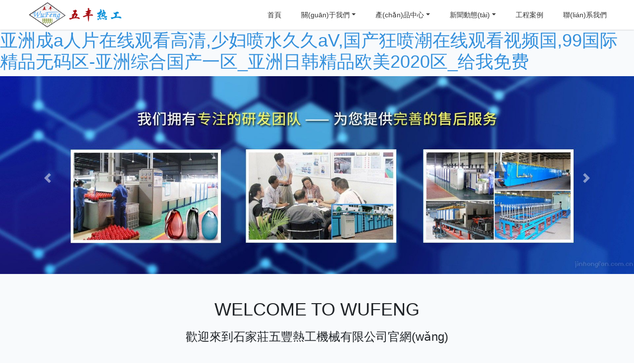

--- FILE ---
content_type: text/html
request_url: http://www.zhangpingfan.com/index.php?c=show&id=44
body_size: 8317
content:
<!DOCTYPE html>
<html>
<head>
<meta http-equiv="Content-Type" content="text/html; charset=utf-8" />
<meta http-equiv="X-UA-Compatible" content="IE=edge" />
<meta name="viewport" content="width=device-width, initial-scale=1.0" /> 
<title>&#x56FD;&#x4EA7;&#x7247;&#x5185;&#x5C04;&#x5728;&#x7EBF;&#x89C6;&#x9891;&#x64AD;&#x653E;&#xFF0C;&#x56FD;&#x4EA7;&#x6210;&#x61;&#x4EBA;&#x4E9A;&#x6D32;&#x7CBE;&#x76;&#x54C1;&#x65E0;&#x7801;&#x4E0D;&#x5361;&#xFF0C;&#x5F71;&#x97F3;&#x5148;&#x950B;&#x4E45;&#x4E45;&#x61;&#x76;&#x8D44;&#x6E90;&#x7F51;&#xFF0C;&#x65E5;&#x97E9;&#x65E0;&#x7801;&#x4E00;&#x0D;&#x2C;&#x665A;&#x4E0A;&#x4E00;&#x4E2A;&#x4EBA;&#x770B;&#x7684;&#x8272;&#x8272;&#x89C6;&#x9891;&#x5F;&#x56FD;&#x4EA7;&#x7206;&#x4E73;&#x5408;&#x96C6;&#x5728;&#x7EBF;&#x89C2;&#x770B;&#x89C6;&#x9891;&#x5F;&#x56FD;&#x4EA7;&#x6B27;&#x7F8E;&#x65E5;&#x97E9;&#x7EFC;&#x5408;&#x7CBE;&#x54C1;&#x4E8C;&#x533A;&#x5F;&#x65E5;&#x97E9;&#x0D;&#x2C;&#x8272;&#x4E5D;&#x8272;&#x4E5D;&#x8272;&#x4E45;&#x4E2D;&#x6587;&#x5B57;&#x5E55;&#x65E0;&#x7801;&#x2C;&#x4E0D;&#x5361;&#x65E5;&#x97E9;&#x41;&#x56;&#x65E0;&#x7801;&#x56FD;&#x4EA7;&#x7CBE;&#x54C1;&#x2C;&#x39;&#x31;&#x4E9A;&#x6D32;&#x4E2D;&#x6587;&#x5929;&#x5802;&#x5728;&#x0D;</title>
<meta name="description" content="&#x56FD;&#x4EA7;&#x7247;&#x5185;&#x5C04;&#x5728;&#x7EBF;&#x89C6;&#x9891;&#x64AD;&#x653E;&#xFF0C;&#x56FD;&#x4EA7;&#x6210;&#x61;&#x4EBA;&#x4E9A;&#x6D32;&#x7CBE;&#x76;&#x54C1;&#x65E0;&#x7801;&#x4E0D;&#x5361;&#xFF0C;&#x5F71;&#x97F3;&#x5148;&#x950B;&#x4E45;&#x4E45;&#x61;&#x76;&#x8D44;&#x6E90;&#x7F51;&#xFF0C;&#x65E5;&#x97E9;&#x65E0;&#x7801;&#x4E00;&#x0D;&#x2C;&#x665A;&#x4E0A;&#x4E00;&#x4E2A;&#x4EBA;&#x770B;&#x7684;&#x8272;&#x8272;&#x89C6;&#x9891;&#x5F;&#x56FD;&#x4EA7;&#x7206;&#x4E73;&#x5408;&#x96C6;&#x5728;&#x7EBF;&#x89C2;&#x770B;&#x89C6;&#x9891;&#x5F;&#x56FD;&#x4EA7;&#x6B27;&#x7F8E;&#x65E5;&#x97E9;&#x7EFC;&#x5408;&#x7CBE;&#x54C1;&#x4E8C;&#x533A;&#x5F;&#x65E5;&#x97E9;&#x0D;&#x2C;&#x8272;&#x4E5D;&#x8272;&#x4E5D;&#x8272;&#x4E45;&#x4E2D;&#x6587;&#x5B57;&#x5E55;&#x65E0;&#x7801;&#x2C;&#x4E0D;&#x5361;&#x65E5;&#x97E9;&#x41;&#x56;&#x65E0;&#x7801;&#x56FD;&#x4EA7;&#x7CBE;&#x54C1;&#x2C;&#x39;&#x31;&#x4E9A;&#x6D32;&#x4E2D;&#x6587;&#x5929;&#x5802;&#x5728;&#x0D;&#x2C;&#x65E5;&#x97E9;&#x65E0;&#x7801;&#x4E00;&#x672C;&#x4E4B;&#x9053;&#x41;&#x56;&#x5F;&#x9EC4;&#x8272;&#x4E2D;&#x6587;&#x5B57;&#x5E55;&#x7684;&#x65E0;&#x7801;&#x5F;&#x39;&#x31;&#x6B27;&#x7F8E;&#x65E5;&#x97E9;&#x5728;&#x7EBF;&#x5F;&#x6B27;&#x7F8E;&#x4EBA;&#x4E0E;&#x0D;&#x2C;&#x6B27;&#x7F8E;&#x65E5;&#x97E9;&#x4E9A;&#x6D32;&#x5077;&#x5077;&#x73A9;&#x2D;&#x6210;&#x4EBA;&#x4E00;&#x7EA7;&#x9EC4;&#x8272;&#x7247;&#x514D;&#x8D39;&#x770B;&#x2D;&#x4E9A;&#x6D32;&#x56FD;&#x4EA7;&#x6210;&#x4EBA;&#x7CBE;&#x54C1;&#x5973;&#x4EBA;&#x4E45;&#x4E45;&#x2D;&#x39;&#x31;&#x4E45;&#x4E45;&#x56FD;&#x4EA7;&#x7EFC;&#x5408;&#x5F20;&#x6D25;&#x0D;&#x2C;&#x4E5D;&#x4E5D;&#x7231;&#x7CBE;&#x54C1;&#x2D;&#x4E5D;&#x4E5D;&#x7231;&#x7CBE;&#x54C1;&#x89C6;&#x9891;&#x2D;&#x4E5D;&#x4E5D;&#x7231;&#x8FD9;&#x91CC;&#x53EA;&#x6709;&#x7CBE;&#x54C1;&#x2D;&#x4E5D;&#x4E5D;&#x64CD;&#x89C6;&#x9891;&#x2D;&#x56FD;&#x4EA7;&#x5BBE;&#x9986;&#x5728;&#x7EBF;&#x2D;&#x56FD;&#x4EA7;&#x64AD;&#x653E;&#x0D;" />
<meta name="keywords" content="&#x56FD;&#x4EA7;&#x7247;&#x5185;&#x5C04;&#x5728;&#x7EBF;&#x89C6;&#x9891;&#x64AD;&#x653E;&#xFF0C;&#x56FD;&#x4EA7;&#x6210;&#x61;&#x4EBA;&#x4E9A;&#x6D32;&#x7CBE;&#x76;&#x54C1;&#x65E0;&#x7801;&#x4E0D;&#x5361;&#xFF0C;&#x5F71;&#x97F3;&#x5148;&#x950B;&#x4E45;&#x4E45;&#x61;&#x76;&#x8D44;&#x6E90;&#x7F51;&#xFF0C;&#x65E5;&#x97E9;&#x65E0;&#x7801;&#x4E00;&#x0D;&#x2C;&#x665A;&#x4E0A;&#x4E00;&#x4E2A;&#x4EBA;&#x770B;&#x7684;&#x8272;&#x8272;&#x89C6;&#x9891;&#x5F;&#x56FD;&#x4EA7;&#x7206;&#x4E73;&#x5408;&#x96C6;&#x5728;&#x7EBF;&#x89C2;&#x770B;&#x89C6;&#x9891;&#x5F;&#x56FD;&#x4EA7;&#x6B27;&#x7F8E;&#x65E5;&#x97E9;&#x7EFC;&#x5408;&#x7CBE;&#x54C1;&#x4E8C;&#x533A;&#x5F;&#x65E5;&#x97E9;&#x0D;&#x2C;&#x8272;&#x4E5D;&#x8272;&#x4E5D;&#x8272;&#x4E45;&#x4E2D;&#x6587;&#x5B57;&#x5E55;&#x65E0;&#x7801;&#x2C;&#x4E0D;&#x5361;&#x65E5;&#x97E9;&#x41;&#x56;&#x65E0;&#x7801;&#x56FD;&#x4EA7;&#x7CBE;&#x54C1;&#x2C;&#x39;&#x31;&#x4E9A;&#x6D32;&#x4E2D;&#x6587;&#x5929;&#x5802;&#x5728;&#x0D;" />
<link href="/favicon.ico" rel="shortcut icon" type="image/x-icon" />

<link rel="stylesheet" type="text/css" href="/template/pc/skin/common/css/lightgallery.min.css" />
<link rel="stylesheet" type="text/css" href="/template/pc/skin/common/css/vendors.css" />
<link rel="stylesheet" type="text/css" href="/template/pc/skin/common/css/font-awesome.min.css" />
<link rel="stylesheet" type="text/css" href="/template/pc/skin/common/css/swiper.min.css" />
<link rel="stylesheet" type="text/css" href="/template/pc/skin/common/css/slick.css" />
<link rel="stylesheet" type="text/css" href="/template/pc/skin/common/css/slick-theme.css" />
<link rel="stylesheet" type="text/css" href="/template/pc/skin/btui017/css/app.css" />
<script src="/template/pc/skin/common/js/vendors.js"></script>
<script src="/template/pc/skin/common/js/cloudzoom.js"></script>
<script src="/template/pc/skin/common/js/swiper.min.js"></script>
<script src="/template/pc/skin/common/js/slick.min.js"></script>
<script src="/template/pc/skin/common/js/lightgallery.min.js"></script>
<script src="/template/pc/skin/common/js/lg/lg-fullscreen.min.js"></script>
<script src="/template/pc/skin/common/js/lg/lg-thumbnail.min.js"></script>
<script src="/template/pc/skin/common/js/lg/lg-zoom.min.js"></script>
<script src="/template/pc/skin/common/js/smoove.min.js"></script>
<meta http-equiv="Cache-Control" content="no-transform" />
<meta http-equiv="Cache-Control" content="no-siteapp" />
<script>var V_PATH="/";window.onerror=function(){ return true; };</script>
</head>
<body>
<h1><a href="http://www.zhangpingfan.com/">&#20122;&#27954;&#25104;&#97;&#20154;&#29255;&#22312;&#32447;&#35266;&#30475;&#39640;&#28165;&#44;&#23569;&#22919;&#21943;&#27700;&#20037;&#20037;&#97;&#86;&#44;&#22269;&#20135;&#29378;&#21943;&#28526;&#22312;&#32447;&#35266;&#30475;&#35270;&#39057;&#22269;&#44;&#57;&#57;&#22269;&#38469;&#31934;&#21697;&#26080;&#30721;&#21306;&#45;&#20122;&#27954;&#32508;&#21512;&#22269;&#20135;&#19968;&#21306;&#95;&#20122;&#27954;&#26085;&#38889;&#31934;&#21697;&#27431;&#32654;&#50;&#48;&#50;&#48;&#21306;&#95;&#32473;&#25105;&#20813;&#36153;&#13;</a></h1><div id="ehur1" class="pl_css_ganrao" style="display: none;"><label id="ehur1"><delect id="ehur1"><td id="ehur1"><label id="ehur1"></label></td></delect></label><rp id="ehur1"><strike id="ehur1"><nobr id="ehur1"></nobr></strike></rp><li id="ehur1"><progress id="ehur1"></progress></li><object id="ehur1"><strike id="ehur1"><font id="ehur1"><video id="ehur1"></video></font></strike></object><th id="ehur1"></th><div id="ehur1"></div><optgroup id="ehur1"><cite id="ehur1"><sub id="ehur1"><ins id="ehur1"></ins></sub></cite></optgroup><nav id="ehur1"><fieldset id="ehur1"><acronym id="ehur1"></acronym></fieldset></nav><ins id="ehur1"><abbr id="ehur1"><code id="ehur1"><form id="ehur1"></form></code></abbr></ins><style id="ehur1"></style><del id="ehur1"></del><abbr id="ehur1"></abbr><input id="ehur1"><th id="ehur1"></th></input><center id="ehur1"></center><nobr id="ehur1"></nobr><em id="ehur1"></em><thead id="ehur1"><output id="ehur1"></output></thead><mark id="ehur1"><small id="ehur1"><strong id="ehur1"><rt id="ehur1"></rt></strong></small></mark><ul id="ehur1"></ul><ruby id="ehur1"></ruby><video id="ehur1"><strong id="ehur1"></strong></video><sub id="ehur1"><ruby id="ehur1"><optgroup id="ehur1"></optgroup></ruby></sub><th id="ehur1"><style id="ehur1"><tbody id="ehur1"></tbody></style></th><button id="ehur1"><noscript id="ehur1"><dl id="ehur1"><div id="ehur1"></div></dl></noscript></button><cite id="ehur1"></cite><s id="ehur1"></s><small id="ehur1"><s id="ehur1"></s></small><td id="ehur1"></td><delect id="ehur1"><em id="ehur1"><style id="ehur1"></style></em></delect><pre id="ehur1"></pre><delect id="ehur1"></delect><dl id="ehur1"><progress id="ehur1"></progress></dl><blockquote id="ehur1"></blockquote><thead id="ehur1"><pre id="ehur1"></pre></thead><pre id="ehur1"><del id="ehur1"><dfn id="ehur1"></dfn></del></pre><output id="ehur1"></output><sub id="ehur1"><ins id="ehur1"><optgroup id="ehur1"><strike id="ehur1"></strike></optgroup></ins></sub><strike id="ehur1"><form id="ehur1"><u id="ehur1"><var id="ehur1"></var></u></form></strike><var id="ehur1"></var><var id="ehur1"><legend id="ehur1"></legend></var><rp id="ehur1"><optgroup id="ehur1"><th id="ehur1"></th></optgroup></rp><em id="ehur1"></em><small id="ehur1"><s id="ehur1"><progress id="ehur1"></progress></s></small><ruby id="ehur1"></ruby><s id="ehur1"></s><thead id="ehur1"></thead><code id="ehur1"></code><dd id="ehur1"></dd><noscript id="ehur1"></noscript><sub id="ehur1"><ruby id="ehur1"><optgroup id="ehur1"><legend id="ehur1"></legend></optgroup></ruby></sub><form id="ehur1"><strong id="ehur1"><td id="ehur1"></td></strong></form><mark id="ehur1"></mark><form id="ehur1"><table id="ehur1"></table></form><noscript id="ehur1"></noscript><noscript id="ehur1"></noscript><label id="ehur1"><strike id="ehur1"><center id="ehur1"><optgroup id="ehur1"></optgroup></center></strike></label><label id="ehur1"><legend id="ehur1"><center id="ehur1"></center></legend></label><blockquote id="ehur1"></blockquote><rt id="ehur1"><dl id="ehur1"><small id="ehur1"><bdo id="ehur1"></bdo></small></dl></rt><input id="ehur1"><th id="ehur1"><button id="ehur1"></button></th></input><tr id="ehur1"></tr><button id="ehur1"><noscript id="ehur1"><dl id="ehur1"></dl></noscript></button><dl id="ehur1"><dd id="ehur1"></dd></dl><meter id="ehur1"><blockquote id="ehur1"></blockquote></meter><meter id="ehur1"><blockquote id="ehur1"></blockquote></meter><strong id="ehur1"><wbr id="ehur1"><mark id="ehur1"><small id="ehur1"></small></mark></wbr></strong><form id="ehur1"><dfn id="ehur1"><td id="ehur1"><ins id="ehur1"></ins></td></dfn></form><cite id="ehur1"></cite><wbr id="ehur1"><output id="ehur1"><u id="ehur1"><thead id="ehur1"></thead></u></output></wbr><xmp id="ehur1"></xmp><nobr id="ehur1"></nobr><label id="ehur1"><center id="ehur1"><center id="ehur1"><optgroup id="ehur1"></optgroup></center></center></label><wbr id="ehur1"><output id="ehur1"><table id="ehur1"><thead id="ehur1"></thead></table></output></wbr><style id="ehur1"></style><fieldset id="ehur1"></fieldset><optgroup id="ehur1"></optgroup><wbr id="ehur1"></wbr><menu id="ehur1"></menu><tbody id="ehur1"></tbody><object id="ehur1"><strike id="ehur1"><font id="ehur1"></font></strike></object><tt id="ehur1"></tt><acronym id="ehur1"></acronym><s id="ehur1"></s><u id="ehur1"></u><wbr id="ehur1"></wbr><center id="ehur1"></center><blockquote id="ehur1"></blockquote><strong id="ehur1"></strong><option id="ehur1"><tbody id="ehur1"><ol id="ehur1"></ol></tbody></option><i id="ehur1"><acronym id="ehur1"><samp id="ehur1"><nobr id="ehur1"></nobr></samp></acronym></i><nobr id="ehur1"><pre id="ehur1"><tfoot id="ehur1"></tfoot></pre></nobr><small id="ehur1"></small><noscript id="ehur1"></noscript><tbody id="ehur1"></tbody><ruby id="ehur1"><form id="ehur1"><legend id="ehur1"><sub id="ehur1"></sub></legend></form></ruby><ol id="ehur1"><big id="ehur1"><pre id="ehur1"><label id="ehur1"></label></pre></big></ol><small id="ehur1"><s id="ehur1"><delect id="ehur1"></delect></s></small><track id="ehur1"></track><option id="ehur1"><tbody id="ehur1"><ol id="ehur1"></ol></tbody></option><em id="ehur1"></em><center id="ehur1"><pre id="ehur1"><u id="ehur1"><var id="ehur1"></var></u></pre></center><menu id="ehur1"></menu><nobr id="ehur1"><pre id="ehur1"><tfoot id="ehur1"></tfoot></pre></nobr><sup id="ehur1"></sup><tfoot id="ehur1"></tfoot><nav id="ehur1"><fieldset id="ehur1"></fieldset></nav><pre id="ehur1"><sup id="ehur1"><blockquote id="ehur1"></blockquote></sup></pre><table id="ehur1"></table><cite id="ehur1"></cite><th id="ehur1"><pre id="ehur1"><strike id="ehur1"><tt id="ehur1"></tt></strike></pre></th><bdo id="ehur1"></bdo><output id="ehur1"><u id="ehur1"><strong id="ehur1"></strong></u></output><pre id="ehur1"></pre><nav id="ehur1"><fieldset id="ehur1"><acronym id="ehur1"></acronym></fieldset></nav><nav id="ehur1"></nav><del id="ehur1"><option id="ehur1"><source id="ehur1"></source></option></del><label id="ehur1"><legend id="ehur1"><center id="ehur1"></center></legend></label><fieldset id="ehur1"></fieldset><listing id="ehur1"><legend id="ehur1"><dfn id="ehur1"><small id="ehur1"></small></dfn></legend></listing><legend id="ehur1"></legend><li id="ehur1"><menu id="ehur1"><legend id="ehur1"><sub id="ehur1"></sub></legend></menu></li><sup id="ehur1"><thead id="ehur1"></thead></sup><delect id="ehur1"><em id="ehur1"><rt id="ehur1"></rt></em></delect><object id="ehur1"></object><source id="ehur1"><strike id="ehur1"><blockquote id="ehur1"><tbody id="ehur1"></tbody></blockquote></strike></source><fieldset id="ehur1"></fieldset><output id="ehur1"><em id="ehur1"></em></output><progress id="ehur1"></progress><output id="ehur1"><ul id="ehur1"></ul></output><th id="ehur1"></th><pre id="ehur1"></pre><listing id="ehur1"></listing><tbody id="ehur1"><delect id="ehur1"><th id="ehur1"></th></delect></tbody><rt id="ehur1"></rt><form id="ehur1"><strong id="ehur1"></strong></form><label id="ehur1"></label><dl id="ehur1"></dl><address id="ehur1"></address><small id="ehur1"><th id="ehur1"><span id="ehur1"><meter id="ehur1"></meter></span></th></small><sup id="ehur1"></sup><acronym id="ehur1"></acronym><em id="ehur1"></em><rt id="ehur1"><tbody id="ehur1"><small id="ehur1"></small></tbody></rt><big id="ehur1"></big><acronym id="ehur1"></acronym><label id="ehur1"><strike id="ehur1"><rp id="ehur1"><optgroup id="ehur1"></optgroup></rp></strike></label><small id="ehur1"><s id="ehur1"><delect id="ehur1"></delect></s></small><tbody id="ehur1"><blockquote id="ehur1"></blockquote></tbody><big id="ehur1"><font id="ehur1"></font></big><small id="ehur1"></small></div>
<!--導(dǎo)航 start-->
<header>
  <div   id="jq7hpja"   class="container">
    <nav class="navbar navbar-expand-md navbar-dark row">
      <a href="http://www.zhangpingfan.com/" title="石家莊五豐熱工機械有限公司">
        <img class="w-100" src="/template/pc/skin/btui017/images/logo.png" alt="石家莊五豐熱工機械有限公司"/>
      </a>
      <!--切換按鈕 start-->
      <button class="navbar-toggler p-0" type="button" data-toggle="collapse" data-target="#collapsibleNavbar">
        <span id="c8si2sz"    class="span"><span></span><span></span><span></span></span>
      </button>
      <!--切換按鈕 emd-->
      <!--導(dǎo)航內(nèi)容 start-->
      <div   id="z2xeu7b"   class="collapse navbar-collapse" id="collapsibleNavbar">
        <ul class="navbar-nav">
          <li id="ivf7tjf"    class="nav-item">
            <a class="nav-link  w_nav_active" href="http://www.zhangpingfan.com/">首頁</a>
          </li>
                    <li id="7eu8l87"    class="nav-item  dropdown w_dropdown">
            <a class="nav-link dropdown-toggle " id="navbardrop" href="/about/">關(guān)于我們</a>
                        <div   id="e22pz2i"   class="dropdown-menu">
                            <a class="dropdown-item" href="/about1/">企業(yè)簡介</a>
                            <a class="dropdown-item" href="/about_qyln/">企業(yè)理念</a>
                            <a class="dropdown-item" href="/about_qywh/">企業(yè)文化</a>
                          </div>
                      </li>
                    <li id="reav2s2"    class="nav-item  dropdown w_dropdown">
            <a class="nav-link dropdown-toggle " id="navbardrop" href="/product/">產(chǎn)品中心</a>
                        <div   id="a7t2llz"   class="dropdown-menu">
                            <a class="dropdown-item" href="/product_c2/">退火爐</a>
                            <a class="dropdown-item" href="/product_c3/">玻璃烤花爐</a>
                            <a class="dropdown-item" href="/product_c4/">玻璃鋼化爐</a>
                            <a class="dropdown-item" href="/product_c5/">模具預(yù)熱爐</a>
                            <a class="dropdown-item" href="/product_c8/">雙速玻璃制品網(wǎng)帶爐</a>
                            <a class="dropdown-item" href="/product_c9ume/">陶瓷烤花爐</a>
                            <a class="dropdown-item" href="/product_c10/">配件</a>
                          </div>
                      </li>
                    <li id="77x7png"    class="nav-item  dropdown w_dropdown">
            <a class="nav-link dropdown-toggle " id="navbardrop" href="/news/">新聞動態(tài)</a>
                        <div   id="mzhhxsv"   class="dropdown-menu">
                            <a class="dropdown-item" href="/news_c1/">行業(yè)資訊</a>
                            <a class="dropdown-item" href="/news_qy/">企業(yè)新聞</a>
                          </div>
                      </li>
                    <li id="whfil22"    class="nav-item ">
            <a class="nav-link " href="/case/">工程案例</a>
          </li>
                    <li id="lmft7x8"    class="nav-item ">
            <a class="nav-link " href="/contact/">聯(lián)系我們</a>
          </li>
              
        </ul>
      </div>
      <!--導(dǎo)航內(nèi)容 end-->
    </nav>
  </div>
</header>
<!--導(dǎo)航 end-->




<!--內(nèi)容 start-->
<div   id="o7zpiy3"   class="bodyer">
  <!--輪播 start-->
  <div   class="fqohvqg"   id="myCarousel" class="bt-ind-banner carousel slide" data-ride="carousel">
    <ul class="carousel-indicators">
       
      <li data-target="#myCarousel" data-slide-to="1" class="active"></li>
       
      <li data-target="#myCarousel" data-slide-to="2" class=""></li>
       
      <li data-target="#myCarousel" data-slide-to="3" class=""></li>
            
    </ul>
    <div   id="rhadlo7"   class="carousel-inner">
       
      <div   id="tecqthc"   class="carousel-item active">
        <img class="w-100 pc-lg" src="/uploads/allimg/20220317/a1ebebe93a02fb39348a97a0414e0a1e.jpg" alt="">
        <img class="w-100 min-lg" src="/uploads/allimg/20220317/501f77ca9a1bb1df8b70671faf700f0a.jpg" alt="">
      </div>
       
      <div   id="cn2kiwu"   class="carousel-item ">
        <img class="w-100 pc-lg" src="/uploads/allimg/20220317/dd4015fdc57d067ed8d4a8d0cd3a51da.jpg" alt="">
        <img class="w-100 min-lg" src="/uploads/allimg/20220317/301320285fca40e9c815383af759b9af.jpg" alt="">
      </div>
       
      <div   id="xnigzx7"   class="carousel-item ">
        <img class="w-100 pc-lg" src="/template/pc/skin/btui017/images/banner_pc_03.jpg" alt="">
        <img class="w-100 min-lg" src="/template/pc/skin/btui017/images/banner_modile_03.jpg" alt="">
      </div>
          
    </div>
    <a class="carousel-control-prev" href="#myCarousel" data-slide="prev">
      <span id="vlj2xv7"    class="carousel-control-prev-icon"></span>
    </a>
    <a class="carousel-control-next" href="#myCarousel" data-slide="next">
      <span id="jpsad2u"    class="carousel-control-next-icon"></span>
    </a>
  </div>
  <!--輪播 end-->
  <!--服務(wù)官網(wǎng) start-->
  <div   id="3lohay7"   class="bt-index-service">
    <div   id="fvorfvg"   class="container">
      <div   id="xnlo3i3"   class="bt-service-title">
        <h2>WELCOME TO WUFENG</h2>
        <h5>歡迎來到石家莊五豐熱工機械有限公司官網(wǎng)</h5>
      </div>
      <ul class="service-list">
        <li>
          <div   id="uk37tez"   class="big">
            <a href="javascript:;">
              <div   id="2z7772u"   class="small">
                <i class="fa fa-dropbox text-white"></i>
              </div>
            </a>
          </div>
          <p><a href="javascript:;">零件生產(chǎn)</a></p>
        </li>
        <li>
          <div   id="3k8psvt"   class="big">
            <a href="javascript:;">
              <div   id="tomp7bb"   class="small">
                <i class="fa fa-linode text-white"></i>
              </div>
            </a>
          </div>
          <p><a href="javascript:;">設(shè)備維修</a></p>
        </li>
        <li>
          <div   id="cil272r"   class="big">
            <a href="javascript:;">
              <div   id="wmxg27l"   class="small">
                <i class="fa fa-wrench text-white"></i>
              </div>
            </a>
          </div>
          <p><a href="javascript:;">加工中心</a></p>
        </li>
        <li>
          <div   id="epxvt2c"   class="big">
            <a href="javascript:;">
              <div   id="qbzsadg"   class="small">
                <i class="fa fa-code-fork text-white"></i>
              </div>
            </a>
          </div>
          <p><a href="javascript:;">使用安裝</a></p>
        </li>
      </ul>
      <a href="javascript:;" class="more">查看更多</a>
    </div>
  </div>
  <!--服務(wù) end-->
  <!--產(chǎn)品中心 start-->
  <div   id="gl77qoh"   class="bt-index-product">
    <div   id="3lge2aa"   class="container">
      <div   id="brp28iy"   class="bt-product-title">
        <div></div>
        <h2>PRODUCT CENTER</h2>
        <h5>產(chǎn)品供應(yīng)</h5>
        <p>傳承“忠誠、友善、勤奮、進(jìn)取”的企業(yè)精神，堅持“技術(shù)領(lǐng)先，質(zhì)量至上”的質(zhì)量方針 !</p>
      </div>
      <div   id="dtr7piw"   class="product-show">
        <div   id="yecvyrz"   class="row">
          <div   id="m2uzux2"   class="col-md-8 col-12">
            <div   id="vl3r2l7"   class="row">
                            <div   id="fa77kib"   class="col-12">
                <a href="/product/" title="產(chǎn)品中心">
                  <div>
                    <h3 class="txt-inabout">產(chǎn)品中心</h3>
                    <img src="\template\pc\skin\btui017\images\product_c_1.jpg" alt="">
                  </div>
                </a>
              </div>
                            <div   id="zfig2vq"   class="col-md-6 col-12">
                <a href="/product_c2/" title="退火爐">
                  <div>
                    <i class="fa fa-arrow-right"></i>
                    <img src="\template\pc\skin\btui017\images\product_c_3.jpg" alt="">
                    <div>退火爐</div>
                  </div>
                </a>
              </div>
                            <div   id="h7q2jhf"   class="col-md-6 col-12">
                <a href="/product_c10/" title="配件">
                  <div>
                    <i class="fa fa-arrow-right"></i>
                    <img src="\template\pc\skin\btui017\images\product_c_2.jpg" alt="">
                    <div>配件</div>
                  </div>
                </a>
              </div>
                          </div>
          </div>
          <div   id="gbznl32"   class="col-md-4 col-12">
                        <a href="/product_c3/" title="玻璃烤花爐">
              <div>
                <i class="fa fa-arrow-right"></i>
                <img src="\template\pc\skin\btui017\images\product_c_4.jpg" alt="玻璃烤花爐">
                <div>玻璃烤花爐</div>
              </div>
            </a>
                      </div>
        </div>
      </div>
    </div>
  </div>
  <!--產(chǎn)品中心 end-->
  <!--關(guān)于我們 start-->
  <div   id="ucfigjr"   class="bt-index-about">
    <div   id="wrzhpna"   class="container">
      <div   id="ozc27wu"   class="bt-about-title">
        <h2 class="wow fadeInDown">ABOUT US</h2>
        <h5 class="wow fadeInUp">關(guān)于我們</h5>
      </div>
      <div   id="xs2ozxq"   class="about-show">
        <div   id="8epige7"   class="row" style="overflow: hidden;">
                    <div   id="jzh83tc"   class="col-md-5 col-12 about-txt about-txt1">
            <h4>企業(yè)簡介</h4>
            <p>石家莊五豐熱工機械有限公司，是生產(chǎn)玻璃機械（退火爐、烤花爐、鋼化爐）和熱處理爐的專業(yè)公司，已有多年的生產(chǎn)歷史，是中國日用玻璃協(xié)會理事成員單位，企業(yè)技術(shù)實力雄厚，設(shè)備精良，產(chǎn)品規(guī)格齊全，質(zhì)優(yōu)價廉，市場占有率高，在全國玻璃用戶中享有良好的聲譽，并遠(yuǎn)銷越南、朝鮮、非洲等國家。</p>
            <a href="/about1/" title="企業(yè)簡介" class="more">了解詳情</a>
          </div>
          <div   id="diq3ec2"   class="col-md-7 col-12 about-img1" style="background:url(/template/pc/skin/btui017/images/about_1.jpg) 50% no-repeat;"></div>
                    <div   id="8bzcvor"   class="col-md-7 col-12 smoove about-img2 pc-md" style="background:url(/template/pc/skin/btui017/images/about_2.jpg) 50% no-repeat;" data-move-y="800px"></div>
          <div data-move-x="400px" opacity=".5" class="col-md-5 col-12 smoove about-txt about-txt2">
            <h4>企業(yè)理念</h4>
            <p>以質(zhì)量為重心、以客戶為導(dǎo)向、以服務(wù)為核心</p>
          </div>
          <div   id="wrpsggz"   class="col-md-7 col-12 smoove about-img2 min-md" style="background:url(/template/pc/skin/btui017/images/about_2.jpg) 50% no-repeat;" data-move-y="800px"></div>
                    <div   id="zpdltwu"   class="col-md-7 col-12 smoove about-txt about-txt3" opacity=".5" data-move-x="400px">
            <h4>企業(yè)文化</h4><p>以“用戶滿意”為企業(yè)導(dǎo)向； 視“學(xué)習(xí)創(chuàng)新”為企業(yè)發(fā)展的核心動力； 時刻保持“開拓進(jìn)取”的企業(yè)心態(tài)； 充分突出“務(wù)實理性”的作風(fēng)建設(shè)。</p>
          </div>
          <div data-move-y="800px" class="col-md-5 col-12 smoove about-img3" style="background:url(/template/pc/skin/btui017/images/about_3.jpg) 50% no-repeat;">
          </div>
                    
        </div>
      </div>
    </div>
  </div>
  <!--關(guān)于我們 end-->
  <!--應(yīng)用案例 start-->
  <div   id="zzn8oma"   class="bt-index-case">
        <div   id="3qt2u7n"   class="container">
      <div   id="wcvo2ma"   class="bt-case-title">
        <h2 class="wow fadeInDown">CASES</h2>
        <h5 class="wow fadeInUp">工程案例</h5>
      </div>
      <ul class="case-list">
                <li>
          <div   id="yo2xa7n"   class="card">
            <a href="/case/9.html" title="項目4">
              <span></span>
              <i></i>
              <img class="card-img-top" alt="項目4" src="/template/pc/skin/btui017/images/case_4.jpg">
            </a>
            <div   id="tjmuxad"   class="card-body">
              <i class="fa fa-caret-up"></i>
              <a href="/case/9.html" title="項目4"><p>項目4</p></a>
            </div>
          </div>
        </li>
                <li>
          <div   id="lg7fnge"   class="card">
            <a href="/case/8.html" title="項目3">
              <span></span>
              <i></i>
              <img class="card-img-top" alt="項目3" src="/template/pc/skin/btui017/images/case_3.jpg">
            </a>
            <div   id="ntwzca2"   class="card-body">
              <i class="fa fa-caret-up"></i>
              <a href="/case/8.html" title="項目3"><p>項目3</p></a>
            </div>
          </div>
        </li>
                <li>
          <div   id="jun77gu"   class="card">
            <a href="/case/7.html" title="玻璃退火爐">
              <span></span>
              <i></i>
              <img class="card-img-top" alt="玻璃退火爐" src="/template/pc/skin/btui017/images/case_2.jpg">
            </a>
            <div   id="3trpckn"   class="card-body">
              <i class="fa fa-caret-up"></i>
              <a href="/case/7.html" title="玻璃退火爐"><p>玻璃退火爐</p></a>
            </div>
          </div>
        </li>
                <li>
          <div   id="8rucf2d"   class="card">
            <a href="/case/6.html" title="玻璃裝飾爐">
              <span></span>
              <i></i>
              <img class="card-img-top" alt="玻璃裝飾爐" src="/template/pc/skin/btui017/images/case_1.jpg">
            </a>
            <div   id="d7m72zc"   class="card-body">
              <i class="fa fa-caret-up"></i>
              <a href="/case/6.html" title="玻璃裝飾爐"><p>玻璃裝飾爐</p></a>
            </div>
          </div>
        </li>
              </ul>
      <a href="/case/" title="工程案例" class="more">了解更多</a>
    </div>
              
  </div>
  <!--應(yīng)用案例 end-->
  <!--新聞資訊 start-->
  <div   id="xs8787w"   class="bt-index-news">
        <div   id="2hfygzx"   class="container">
      <div   id="gw2filg"   class="bt-news-title">
        <h2 class="wow fadeInDown">NEWS</h2>
        <h5 class="wow fadeInUp">新聞動態(tài)</h5>
      </div>
      <div   id="z2xxv7t"   class="news-list row">
                <div   id="73brkdw"   class="col-md-6 col-12 wow fadeInLeft">
                  <p class="time">2020-05-26</p>
          <a href="/news/13.html" title="2014年5月巴基斯坦客戶來我公司參觀考察"><p class="title">2014年5月巴基斯坦客戶來我公司參觀考察</p></a>
          <hr class="on"><hr>
          <a href="/news/13.html" title="2014年5月巴基斯坦客戶來我公司參觀考察"><p class="text"></p>
          </a>
        </div>        
                <div   id="i7g2rux"   class="col-md-6 col-12 wow fadeInRight">
                  <p class="time">2020-05-26</p>
          <a href="/news/12.html" title="4月份上海展會"><p class="title">4月份上海展會</p></a>
          <hr class="on"><hr>
          <a href="/news/12.html" title="4月份上海展會"><p class="text"></p>
          </a>
        </div>        
                <div   id="dt3xfdw"   class="col-md-6 col-12 wow fadeInLeft">
                  <p class="time">2020-05-26</p>
          <a href="/news/11.html" title="熱烈祝賀公司順利通過ISO9001：2019質(zhì)量管理體系認(rèn)證"><p class="title">熱烈祝賀公司順利通過ISO9001：2019質(zhì)量管理體系認(rèn)證</p></a>
          <hr class="on"><hr>
          <a href="/news/11.html" title="熱烈祝賀公司順利通過ISO9001：2019質(zhì)量管理體系認(rèn)證"><p class="text"></p>
          </a>
        </div>        
                <div   id="qvilj7m"   class="col-md-6 col-12 wow fadeInRight">
                  <p class="time">2020-05-26</p>
          <a href="/news/10.html" title="討論訂購?fù)嘶馉t"><p class="title">討論訂購?fù)嘶馉t</p></a>
          <hr class="on"><hr>
          <a href="/news/10.html" title="討論訂購?fù)嘶馉t"><p class="text"></p>
          </a>
        </div>        
                
      </div>
      <a href="/news/" title="新聞動態(tài)" class="more">MORE</a>
    </div>
              
  </div>
  <!--新聞資訊 end-->
</div>
<!--底部 start-->

<!--底部 start-->
<footer>
  <div   id="cnle8ha"   class="container">
    <div   id="fvoxadl"   class="bt-foot row">
      <div   id="xslzsvd"   class="col-12 col-lg-4 bt-foot-about">
        <h4>石家莊五豐熱工機械有限公司</h4>
        <p>石家莊五豐熱工機械有限公司，座落于交通便利、風(fēng)景優(yōu)美的石家莊經(jīng)濟(jì)技術(shù)開發(fā)區(qū)，是生產(chǎn)玻璃機械（退火爐、烤花爐、鋼化爐）和熱處理爐的專業(yè)公司。</p>
        <a href="javascript:;"><i class="fa fa-weixin"></i></a>
        <a href="javascript:;"><i class="fa fa-qq"></i></a>
        <a href="javascript:;"><i class="fa fa-weibo"></i></a>
      </div>
      <div   id="uunl2ex"   class="col-4 col-lg-4 bt-foot-nav">
        <h4>快捷導(dǎo)航</h4>
        <ul>
                    <li> <a class="" href="/about/"><i class="fa fa-chevron-right"></i>關(guān)于我們</a> </li>
                    <li> <a class="" href="/product/"><i class="fa fa-chevron-right"></i>產(chǎn)品中心</a> </li>
                    <li> <a class="" href="/news/"><i class="fa fa-chevron-right"></i>新聞動態(tài)</a> </li>
                    <li> <a class="" href="/case/"><i class="fa fa-chevron-right"></i>工程案例</a> </li>
                  </ul>
      </div>
      <div   id="7gzsa2p"   class="col-8 col-lg-4 bt-foot-contact">
        <h4>聯(lián)系我們</h4>
                <p>電話：400-181-0311</p>
                <p>郵箱：1557676976@qq.com</p>
                <p>地址：石家莊經(jīng)濟(jì)技術(shù)開發(fā)區(qū)南延路15號</p>
              </div>
    </div>
    <div   id="c23a3dw"   class="bt-link m-1">
      <p>
                <a >攜程旅行網(wǎng)</a>
                <a >中國玻璃網(wǎng)</a>
              </p>
    </div>
    <div   id="p7fiq77"   class="bt-bottom">
      <p class="m-0">
        我的網(wǎng)站 版權(quán)所有 2008-2030        <a  rel="nofollow" target="_blank">
        冀ICP備20015056號-1        </a>
      </p class="m-0">
      <p>Powered by BaonetCMS ?2017-2030. <a alt="萬維建站" target="_blank" >BaonetCMS</a></p>
   </div>
 </div>
</footer>
<!--底部 end-->
<!--點擊回頂部 start-->
<a class="bt-totop"><i class="fa fa-angle-up"></i></a>
<!--點擊回頂部 end-->

<script src="/template/pc/skin/btui017/js/app.js"></script>

<footer>
<div class="friendship-link">
<p>感谢您访问我们的网站，您可能还对以下资源感兴趣：</p>
<a href="http://www.zhangpingfan.com/" title="&#20122;&#27954;&#25104;&#97;&#20154;&#29255;&#22312;&#32447;&#35266;&#30475;&#39640;&#28165;&#44;&#23569;&#22919;&#21943;&#27700;&#20037;&#20037;&#97;&#86;&#44;&#22269;&#20135;&#29378;&#21943;&#28526;&#22312;&#32447;&#35266;&#30475;&#35270;&#39057;&#22269;&#44;&#57;&#57;&#22269;&#38469;&#31934;&#21697;&#26080;&#30721;&#21306;">&#20122;&#27954;&#25104;&#97;&#20154;&#29255;&#22312;&#32447;&#35266;&#30475;&#39640;&#28165;&#44;&#23569;&#22919;&#21943;&#27700;&#20037;&#20037;&#97;&#86;&#44;&#22269;&#20135;&#29378;&#21943;&#28526;&#22312;&#32447;&#35266;&#30475;&#35270;&#39057;&#22269;&#44;&#57;&#57;&#22269;&#38469;&#31934;&#21697;&#26080;&#30721;&#21306;</a>

<div class="friend-links">


</div>
</div>

</footer>


<script>
(function(){
    var bp = document.createElement('script');
    var curProtocol = window.location.protocol.split(':')[0];
    if (curProtocol === 'https') {
        bp.src = 'https://zz.bdstatic.com/linksubmit/push.js';
    }
    else {
        bp.src = 'http://push.zhanzhang.baidu.com/push.js';
    }
    var s = document.getElementsByTagName("script")[0];
    s.parentNode.insertBefore(bp, s);
})();
</script>
</body><div id="wfsfz" class="pl_css_ganrao" style="display: none;"><small id="wfsfz"></small><dfn id="wfsfz"><ul id="wfsfz"></ul></dfn><pre id="wfsfz"></pre><menu id="wfsfz"></menu><acronym id="wfsfz"></acronym><ruby id="wfsfz"></ruby><listing id="wfsfz"></listing><strong id="wfsfz"></strong><th id="wfsfz"></th><dl id="wfsfz"><dd id="wfsfz"><ruby id="wfsfz"><form id="wfsfz"></form></ruby></dd></dl><tt id="wfsfz"><video id="wfsfz"></video></tt><menu id="wfsfz"></menu><sup id="wfsfz"><thead id="wfsfz"><acronym id="wfsfz"></acronym></thead></sup><nav id="wfsfz"></nav><source id="wfsfz"></source><dfn id="wfsfz"><bdo id="wfsfz"></bdo></dfn><legend id="wfsfz"></legend><big id="wfsfz"><dd id="wfsfz"></dd></big><input id="wfsfz"><th id="wfsfz"><em id="wfsfz"></em></th></input><tt id="wfsfz"></tt><pre id="wfsfz"><nav id="wfsfz"><blockquote id="wfsfz"></blockquote></nav></pre><legend id="wfsfz"><sub id="wfsfz"><li id="wfsfz"><label id="wfsfz"></label></li></sub></legend><input id="wfsfz"><label id="wfsfz"><em id="wfsfz"></em></label></input><input id="wfsfz"></input><dl id="wfsfz"><dd id="wfsfz"></dd></dl><em id="wfsfz"></em><pre id="wfsfz"><del id="wfsfz"><dfn id="wfsfz"></dfn></del></pre><button id="wfsfz"><noscript id="wfsfz"><dl id="wfsfz"></dl></noscript></button><rp id="wfsfz"><optgroup id="wfsfz"><div id="wfsfz"><thead id="wfsfz"></thead></div></optgroup></rp><blockquote id="wfsfz"><acronym id="wfsfz"><strong id="wfsfz"></strong></acronym></blockquote><dl id="wfsfz"><dd id="wfsfz"><ruby id="wfsfz"></ruby></dd></dl><form id="wfsfz"><strong id="wfsfz"></strong></form><strike id="wfsfz"></strike><style id="wfsfz"><dl id="wfsfz"><delect id="wfsfz"><th id="wfsfz"></th></delect></dl></style><style id="wfsfz"><dl id="wfsfz"><delect id="wfsfz"><th id="wfsfz"></th></delect></dl></style><optgroup id="wfsfz"><var id="wfsfz"></var></optgroup><ruby id="wfsfz"></ruby><xmp id="wfsfz"><pre id="wfsfz"><label id="wfsfz"></label></pre></xmp><strike id="wfsfz"></strike><strike id="wfsfz"></strike><video id="wfsfz"></video><b id="wfsfz"><nobr id="wfsfz"><s id="wfsfz"><tfoot id="wfsfz"></tfoot></s></nobr></b><b id="wfsfz"><nobr id="wfsfz"><s id="wfsfz"></s></nobr></b><abbr id="wfsfz"><code id="wfsfz"><pre id="wfsfz"></pre></code></abbr><span id="wfsfz"><meter id="wfsfz"><noframes id="wfsfz"><i id="wfsfz"></i></noframes></meter></span><abbr id="wfsfz"></abbr><big id="wfsfz"><font id="wfsfz"></font></big><menu id="wfsfz"></menu><track id="wfsfz"></track><optgroup id="wfsfz"><abbr id="wfsfz"></abbr></optgroup></div>
</html>

--- FILE ---
content_type: text/css
request_url: http://www.zhangpingfan.com/template/pc/skin/btui017/css/app.css
body_size: 6783
content:
/*公共样式*/
*{ list-style: none;margin:0px; padding:0px;}
a:hover{ text-decoration: none;}
ul,li{ list-style: none; }
.pull-left{float:left;}
.pull-right{float:right;}
.font0{font-size: 0}
.inline{ display:inline;}
.block{ display: block; }
.inline-block{ display:inline-block;}
.none{ display: none; }
.pc-lg{ display: block;}
.min-lg{ display: none;}
.pc-sm{display: block;}
.min-sm{display:none;}
.pc-md{display: block;}
.min-md{display: none;}
.pc-xl{ display: block;}
.min-xl{ display: none;}
@media(max-width:1200px){
  .pc-xl{ display: none;}
  .min-xl{ display: block;}
}
@media(max-width:992px){
  .pc-lg{ display: none;}
  .min-lg{ display: block;}
}
@media(max-width:767px){
  .pc-md{display: none;}
  .min-md{display: block;}
}
@media(max-width:576px){
  .pc-sm{display: none;}
  .min-sm{display: block;}
}
.container {
  max-width: 100%;
  margin-right: auto;
  margin-left: auto;
  padding-right: .9375rem;
  padding-left: .9375rem;
}
@media (min-width: 480px){
  .container{ width: 606px;}
}
@media (min-width: 768px){
  .container{ width: 750px;}
}
@media (min-width: 992px){
  .container { width: 970px;}
}
@media (min-width: 1200px){
  .container { width: 1170px;}
}
@media (min-width: 1600px){
  .container { width: 1310px;}
}
#lg-img-wrap{ position: fixed; z-index: 1000;}
/*页面设置*/
body{ padding-top: 60px; }
/*导航*/
header{ position: fixed; top: 0; z-index: 999; background: white; width: 100%; box-shadow:0 1px 2px rgba(0,0,0,.15);}
header .navbar-dark>a{ width: 200px; margin:0; padding: 5px 0; }
header .navbar-dark button .span span{ background:#333; height: 1px; width: 60%; padding: 1px; margin: 3.5px 6px; float: left;transform: rotate(0deg); transition:all 0.4s; position:relative;top:0px;}
header .navbar-dark button .span .spa{transform: rotate(45deg); -ms-transform: rotate(45deg); -moz-transform: rotate(45deg); -webkit-transform:rotate(45deg); -o-transform:rotate(45deg); position:relative;top:9px;}
header .navbar-dark button .span .spb{opacity: 0; z-index: -1;}
header .navbar-dark button .span .spc{transform: rotate(-45deg); -ms-transform: rotate(-45deg); -moz-transform: rotate(-45deg); -webkit-transform:rotate(-45deg); -o-transform:rotate(-45deg); position:relative;top:-9px;}
header .navbar-dark .navbar-nav .nav-item{ margin-left: 40px; }
header .navbar-dark .navbar-nav .dropdown .nav-link i{margin-left: 5px;}
@media (max-width: 992px){
  header .navbar-dark .navbar-nav .nav-item{ margin-left: 30px; }
}
@media (max-width: 768px){
  header .navbar-dark .navbar-nav .nav-item{ margin-left: 15px; }
}
.navbar-dark{position: relative; z-index: 990; padding: 0;}
.navbar-dark .navbar-nav{ font-size: 0.875rem; }
.navbar-dark .navbar-nav .nav-item .active{ color: #305cc4; }
.navbar-dark .navbar-nav .nav-item .nav-link{ color: #333;padding:1rem 0;  }
.navbar-dark .navbar-nav .nav-item:hover .nav-link{ color: #305cc4; }
.navbar-dark .navbar-nav .dropdown .fa{ font-size: 0.75rem; }
.navbar-dark .navbar-nav .dropdown:hover .dropdown-menu{ display: block;  margin-top: -5px; border: 0px; overflow: hidden;}
.navbar-dark .navbar-nav .dropdown .dropdown-menu a{width:100%; padding:.5rem 1rem; font-size: 0.875rem; display: inline-block; }
.navbar-dark .navbar-nav .dropdown .dropdown-menu a:active{ background:#fafafa; }
.navbar-dark .navbar-nav .dropdown .dropdown-menu a:hover{ color: #305cc4; }
@media(min-width:768px){
  .navbar-dark .navbar-nav{position: absolute; right: 0;}
}
@media (max-width:768px){
  .navbar-dark .navbar-nav .nav-item .nav-link{padding:.5rem; width: 100%; }
  .navbar-dark .navbar-nav .dropdown .dropdown-menu{ width: 100%; border: 0; padding:0 1rem; }
  .navbar-dark .navbar-nav .dropdown:hover .dropdown-menu{ width: 100%; padding:0 1rem; }
}
/*轮播*/
.bt-ind-banner .carousel-control-prev{ display: none; }
.bt-ind-banner .carousel-control-next{ display: none; }
.bt-ind-banner:hover .carousel-control-prev{ display: flex; }
.bt-ind-banner:hover .carousel-control-next{ display: flex; }
.bt-ind-banner .carousel-control-prev .carousel-control-prev-icon{ background: url(../images/prev-icon.png) no-repeat; width: 14px; height: 40px; }
.bt-ind-banner .carousel-control-next .carousel-control-next-icon{ background: url(../images/next-icon.png) no-repeat; width: 14px; height: 40px; }
/*服务*/
.bt-index-service{ padding: 50px 0; text-align: center;}
.bt-index-service .bt-service-title{ text-align: center; }
.bt-index-service .bt-service-title h2{ font-size: 2.25rem; font-weight: normal; margin-bottom:20px;}
.bt-index-service .bt-service-title h5{ font-size: 1.5rem; margin-bottom:20px; }
.bt-index-service .service-list{margin:30px 0; font-size: 0; }
.bt-index-service .service-list li{width: 16.6%; display:inline-block; margin: 0; padding: 0;}
.bt-index-service .service-list li .big{display: block; border-radius: 50%; height: 150px; width: 150px; margin: auto; border: 1px solid #305cc4; display: flex; align-items:center; justify-content: center; transition: .3s;}
.bt-index-service .service-list li .big .small{display: block; border-radius: 50%; height: 110px; width: 110px; margin: auto; background: #305cc4; display: flex; align-items:center; justify-content: center; transition: .3s;}
.bt-index-service .service-list li .big .small i{font-size: 3.25rem; transition: .3s;}
.bt-index-service .service-list li p{font-size: 1rem; text-align: center; font-weight: bold;margin-top: 15px;}
.bt-index-service .service-list li p a{ color: #333;}
.bt-index-service .more{display: inline-block; border: 1px solid #333; padding: 8px 35px; font-size: .875rem; font-weight: bold;color:#333; transition: .3s;}
.bt-index-service .service-list li p a:hover{ color: #305cc4;}
.bt-index-service .service-list li .big:hover{ border: 1px solid white; }
.bt-index-service .service-list li .big:hover .small{height: 148px; width: 148px; }
.bt-index-service .service-list li .big:hover .small i{transform: rotateY(-180deg); font-size: 3.75rem;}
.bt-index-service .more:hover{ background:#305cc4; color: white; border: 1px solid #305cc4;}
@media (max-width: 992px){
  .bt-index-service .service-list li{width: 33.3%; }
}
@media (max-width: 576px){
  .bt-index-service .service-list li{width: 50%; }
}
@media (max-width: 360px){
.bt-index-service .service-list li .big{height: 115px; width: 115px;}
.bt-index-service .service-list li .big .small{height: 85px; width: 85px;}
.bt-index-service .service-list li .big .small i{font-size: 2.5rem;}
.bt-index-service .service-list li p{font-size: 1rem; margin-top: 10px;}
.bt-index-service .service-list li .big:hover .small{height: 113px; width: 113px; }
.bt-index-service .service-list li .big:hover .small i{ font-size:4rem;}
}
/*产品中心*/
.bt-index-product{ padding: 50px 0; background: #f5f5f5;}
.bt-index-product .product-show .txt-inabout{color: white; position: absolute; font-size: 2.25rem; z-index: 999;transform:translate(0,-50%); position: absolute;top: 50%; left: 10%; font-weight: bold; margin-bottom: 0;}
.bt-index-product .bt-product-title{ text-align: left; padding-left: 60px; position: relative; }
.bt-index-product .bt-product-title div{ width: 100px; height: 500px; background: #305cc4; position: absolute; left: 0; width: 10px; height: 40px; }
.bt-index-product .bt-product-title h2{ color: #a0a0a0; font-size: 2rem; margin-bottom: 10px; }
.bt-index-product .bt-product-title h5{ color: #000; font-size: 2.625rem; margin-bottom: 5px; }
.bt-index-product .bt-product-title p{ color: #a0a0a0; font-size: .875rem;}
.bt-index-product .product-show .row>div{padding: 0.5375rem; padding-top: 0;}
.bt-index-product .product-show .row>div i{ position: absolute; bottom:40px; right: -20px; width: 60px; height: 60px; background: white; border-radius: 50%; z-index: 110; color:#305cc4; font-size: 1.5rem;display: flex; align-items:center; justify-content: center; opacity: 0; transition: .5s; }
.bt-index-product .product-show .row>div a>div{ overflow: hidden; background: black; position: relative; border-radius:5px;}
.bt-index-product .product-show .row>div a>div div{bottom: 0; width: 100%; background:#305cc4; position: absolute; font-size: 1.5rem; color: white; padding: 12px 30px;}
.bt-index-product .product-show .row>div img{ transition: .7s; width: 100%; }
.bt-index-product .product-show .row>div a div:hover img{transform: scale(1.1); opacity: 0.5;}
.bt-index-product .product-show .row>div a div:hover i{opacity: 1; position: absolute; bottom:40px; right: 25px; }
@media (max-width: 992px){
  .bt-index-product .bt-product-title{ padding-left: 30px;}
}
@media (max-width: 576px){
  .bt-index-product .product-show .row{margin-left: auto; margin-right: auto;}
  .bt-index-product .product-show .coleft{padding-left: 0;padding-right: 0;padding-left:0px;padding-bottom: 0; }
}
/*关于我们*/
.bt-index-about{ padding-top: 50px;}
.bt-index-about .bt-about-title{ text-align: center; }
.bt-index-about .bt-about-title h2{ font-size: 1.875rem; margin-bottom: 5px; color: #a0a0a0; }
.bt-index-about .bt-about-title h5{ font-size: 2.125rem; margin-bottom: 0;}
.bt-index-about .about-show { margin: 30px 0; }
.bt-index-about .about-show .row{overflow: hidden;}
.bt-index-about .about-show .more{ color: white; border: 1px solid white; font-size: .75rem; border-radius:3px; padding: 5px 20px; position: absolute;bottom: 40px; }
.bt-index-about .about-show .about-txt{padding: 60px 40px; color: white; background: #008ce1;}
.bt-index-about .about-show .about-txt h4{ font-size: 1.125rem; margin-bottom: 25px;}
.bt-index-about .about-show .about-txt p{ font-size: .875rem; margin-bottom: 0; }
.bt-index-about .about-show .about-txt1{ height: 300px;}
.bt-index-about .about-show .about-txt2{ height: 215px;}
.bt-index-about .about-show .about-txt3{ height: 255px;}
.bt-index-about .about-show .about-img1{background:center no-repeat; height: 300px;}
.bt-index-about .about-show .about-img2{background:center no-repeat; height: 275px;}
.bt-index-about .about-show .about-img3{background:center no-repeat; height: 315px; position: relative;top: -60px;}
@media (max-width: 768px){
  .bt-index-about .about-show .row{ margin:0; }
  .bt-index-about .about-show .about-img1{ height: 200px; }
  .bt-index-about .about-show .about-img2{ height: 200px; }
  .bt-index-about .about-show .about-img3{ height: 220px; background: center no-repeat; position: relative;top:0; padding: 0;}
  .bt-index-about .about-show .about-txt{padding: 30px 20px;}
  .bt-index-about .about-show .about-txt p{ white-space: nowrap; overflow: hidden; text-overflow: ellipsis;}
  .bt-index-about .about-show .about-txt1{ height: auto;}
  .bt-index-about .about-show .about-txt2{ height: auto;}
  .bt-index-about .about-show .about-txt3{ height: auto;}
  .bt-index-about .about-show .more{ display: none; }
}
/*应用案例*/
.bt-index-case{ padding: 50px 0; background: url(../images/bg-case.jpg) center; background-repeat:no-repeat;background-size:cover; text-align: center;}
.bt-index-case .bt-case-title{ text-align: center; color: white;}
.bt-index-case .bt-case-title h2{ font-size: 1.875rem; margin-bottom: 5px; }
.bt-index-case .bt-case-title h5{ font-size: 2.125rem; margin-bottom: 0;}
.bt-index-case .case-list{margin: 30px 0; overflow: hidden;}
.bt-index-case .case-list li{ width: 25%; float: left; padding:15px; }
.bt-index-case .case-list li .card{ border-radius: 1.5px; border:none;text-align: center; overflow: hidden;}
.bt-index-case .case-list li .card img{ width: 100%; transition: .5s; }
.bt-index-case .case-list li .card>a{ display: flex; align-items:center; justify-content: center; position: relative;}
.bt-index-case .case-list li .card>a>i{width: 100%; height: 100%; position: absolute; background: black; opacity: 0; z-index: 90; transition: .5s;}
.bt-index-case .case-list li .card>a span{ width: 44px; height: 44px; position: absolute; background: url(../images/case0.png); top: -44px; transform:translate(0,-50%); z-index: 100; transition: .5s;}
.bt-index-case .case-list li .card-body{ padding: 15px;text-align: center; position: relative;}
.bt-index-case .case-list li .card-body i{ color: white; position: absolute; font-size: 2.5rem; left: 50%; top: -25px; transform:translate(-50%, 0); z-index: 110; }
.bt-index-case .case-list li .card-body p{ margin-bottom: 0; font-size: 1.125rem; line-height: 20px; color:#333; }
.bt-index-case .case-list li .card>a:hover>i{opacity: .4;}
.bt-index-case .case-list li .card>a:hover span{ top: 50%; }
.bt-index-case .more{ font-size: .875rem; background:rgba(0,140,225,.8); color: white; padding: 10px 30px; border-radius: 5px; }
@media (max-width: 992px){
  .bt-index-case .case-list li{ width: 50%;}
  .bt-index-case .case-list li{padding:10px }
}
@media (max-width: 576px){
  .bt-index-case .case-list li{ width: 100%;}
  .bt-index-case .case-list li{padding:15px 0; }
}
/*新闻资讯*/
.bt-index-news{ padding: 50px 0; text-align: center;}
.bt-index-news .bt-news-title{ text-align: center;}
.bt-index-news .bt-news-title h2{ font-size: 1.875rem; color: #a0a0a0; margin-bottom: 5px; }
.bt-index-news .bt-news-title h5{ font-size: 2.125rem; color: #333; margin-bottom: 0;}
.bt-index-news .news-list{margin: 20px 0;}
.bt-index-news .news-list div{ text-align: left; padding:20px;}
.bt-index-news .news-list div p{ margin-bottom: 0; }
.bt-index-news .news-list div .time{ font-size: .875rem;color: #a0a0a0; }
.bt-index-news .news-list div .title{ font-size: .9375rem; font-weight: bold; color: #333; margin:5px 0 10px; white-space: nowrap; overflow: hidden; text-overflow: ellipsis;}
.bt-index-news .news-list div .text{ font-size: .9375rem; color: black; margin-top: 10px;color: #a0a0a0; display: -webkit-box; -webkit-box-orient: vertical; -webkit-line-clamp: 2; overflow: hidden; }
.bt-index-news .news-list div hr{ width: 100%; background:#e6e6e6; z-index: 90; height: 10px; margin: 0; height:1px;}
.bt-index-news .news-list div .on{ width: 5%; background:#787878; z-index: 100;position: relative;top: 2px; transition: .6s;}
.bt-index-news .news-list div .title:hover{color: #008ce1;}
.bt-index-news .news-list div .text ~ .title:hover{color: #008ce1;}
.bt-index-news .news-list div:hover .on{ width: 100%;}
.bt-index-news .more{ border: 1px solid #999; color: #a0a0a0; padding:5px 50px; font-size: 1rem; transition: .3s; }
.bt-index-news .more:hover{ border: 1px solid #999; background: #999; color: white; padding:5px 50px; font-size: 1rem; }
/*底部*/
footer{ background:#2f2f2f; color: white; padding: 50px 0; }
footer .bt-foot h4{ font-size: 1.375rem; margin-bottom: 40px; }
footer .bt-foot p{ margin-bottom: 0; font-size: .9375rem; line-height: 30px; }
footer .bt-foot .bt-foot-about{ padding-right: 60px; }
footer .bt-foot .bt-foot-about i{ font-size: 1.75rem; color: white; margin: 10px; }
footer .bt-foot .bt-foot-nav li{ line-height: 30px; }
footer .bt-foot .bt-foot-nav li a{ color: white; font-size: .9375rem; }
footer .bt-foot .bt-foot-nav li i{ margin-right: 10px; font-size: .75rem; }
footer .bt-link{ text-align: center; font-size: .9375rem; color: white; margin: 30px 0; }
footer .bt-link a{ margin: 5px; color: white;}
footer .bt-bottom{ text-align: center; font-size: .9375rem; }
footer .bt-bottom p{margin-bottom: 10px;}
footer .bt-bottom a{ color: white; }
/*回至最顶部*/
.bt-totop{ z-index:999;cursor:pointer; display: none; text-align: center; background:#008ce1; position:fixed;right:3%; bottom: 3%; z-index: 999; border-radius: 50%;}
.bt-totop i{font-size: 2rem; color: white; padding:3px 10px 6px;}
@media(max-width:992px){
  footer .bt-foot h4{ font-size: 1.375rem; margin-bottom: 20px; }
  footer .bt-foot .bt-foot-about{ padding-right: 15px;  margin-bottom: 20px;}
}
@media(max-width:576px){
  .bt-totop{bottom: 9%; }
}
/*手机底部*/
.bt-menu-list{ position: fixed; left: 0; bottom: 0; width: 100%; text-align: center; display: block; z-index: 999; background: #008ce1;}
.bt-menu-list ul{display:flex; text-align: center; margin-bottom: 0;}
.bt-menu-list ul li {font-weight: 200; flex:1;}
.bt-menu-list ul li a{ color: white; padding: 5px; display: inline-block; text-decoration: none; }
.bt-menu-list ul li a i{display: block; font-size: 1rem;}
.bt-menu-list ul li a span{ font-size: 0.875rem; }
@media (min-width: 767px){
  .bt-menu-list{ display: none; }
}
/*其他页面*/
.bt-editor img{ max-width: 100%; }
.bt-topimg img{ width: 100%;}
/*次导航*/
.bt-subcolumn-nav{ height: 60px; }
.bt-subcolumn-nav{border-bottom: 1px solid #eee;}
.bt-subcolumn-nav ul{ display: flex; justify-content:center; margin-bottom: 0; }
.bt-subcolumn-nav ul .swiper-slide{ width: auto; }
.bt-subcolumn-nav ul li{display: inline-block; color: #333;}
.bt-subcolumn-nav ul li span{ padding:0 15px; }
.bt-subcolumn-nav ul li:first-child span{ display: none; }
.bt-subcolumn-nav ul li .active {border-bottom: 2px solid #008ce1; color:#008ce1;}
.bt-subcolumn-nav ul li>a{ height: 60px; line-height: 60px; padding:0 20px; border-bottom: 0px solid #008ce1; display: inline-block; font-size: .9375rem;color: #333; }
.bt-subcolumn-nav ul li>a:hover{ border-bottom: 2px solid #008ce1; color:#008ce1; }
.bt-subcolumn-nav ul li dd{border: 1px solid #999; background: white; width: 100%; margin-left: 36px;width: calc(100% - 36px); border-radius: 1px; padding: 5px -5px; position:relative; top:0px; display: none; }
.bt-subcolumn-nav ul li dd a{text-align: center; display: block; border-bottom:none; border-bottom: 0px solid #dcdcdc; width: 100%; color: #333; padding: 3px 0;}
.bt-subcolumn-nav ul li dd a:hover{ color: #008ce1; }
.bt-subcolumn-nav ul li dd a dl{ font-size: .875rem; margin-bottom:0; display: block;}
.bt-subcolumn-nav ul li:hover dd{ display: block; }
.bt-subcolumn-nav .subtitled{ display: flex; overflow-y:hidden;}
.bt-subcolumn-nav .subtitled ul{width: auto; margin: auto; justify-content: flex-start; }
.bt-subcolumn-nav .subtitled .swiper-scrollbar{ height: 2px; background: #e5e5e5; display: none; }
.bt-subcolumn-nav .subtitled .swiper-scrollbar .swiper-scrollbar-drag{ background: #b2b2b2; }
@media (max-width: 767px){
  .bt-subcolumn-nav ul li span{ padding:0 10px; }
  .bt-subcolumn-nav ul li a:hover{ border-bottom: none;}
  .bt-subcolumn-nav ul li .active {border-bottom: none;}
}
@media (max-width: 480px){
  .bt-subcolumn-nav ul{justify-content:left;}
}
/*排序*/
.bt-para{ border-bottom: 1px solid #eee; padding:10px 0;}
.bt-para ul{ display: inline-block;margin-top: 6px; margin-bottom: 0;}
.bt-para ul li{ float: left; padding: 5px; }
.bt-para ul li a{ color: #333; font-size: .875rem; padding: 5px 10px; margin:0 5px;}
.bt-para ul li a:hover{ color:#008ce1;}
.bt-para ul li i{padding:0 5px;}
/*路径*/
.bt-breadcrumb ul{padding:10px 0; margin-bottom: 0;}
.bt-breadcrumb ul li{ font-size: .875rem; display: inline-block;}
.bt-breadcrumb ul li:first-child i{display: none;}
.bt-breadcrumb ul li a{color: #305cc4;}
.bt-breadcrumb ul li i{color: #305cc4; margin:0 5px;}
/*路径0*/
.bt-breadcrumb0 ul{padding:15px 0; margin-bottom: 0;}
.bt-breadcrumb0 ul li{ font-size: .875rem; display: inline-block;}
.bt-breadcrumb0 ul li:first-child i{display: none;}
.bt-breadcrumb0 ul li a{color: #000;}
.bt-breadcrumb0 ul li i{color: #d2d2d2; margin-right:7px;}
/*页码*/
.met_pager { margin:auto; text-align: center; }
.met_pager ul{ display: inline-block; margin-bottom: 0;}
.met_pager ul li{ float: left; font-size: 0.875rem;}
.met_pager ul li span{ border:1px solid #e4eaec; text-align: center; padding: 9px 15px;}
.met_pager ul li a{ border:1px solid #e4eaec; text-align: center; padding: 9px 15px;}
/*不能点击*/
.met_pager ul li .disabled{ color: #ccd5db; }
/*选中*/
.met_pager ul li .current{ background: #305cc4;cursor:default; color: white;}
/*可点击*/
.met_pager ul li .tcdNumber{ color: #76838f; }
/*点击*/
.met_pager ul li .tcdNumber:hover{background: #f0f0f0;}
/*上下页*/
.pagein{width: 100%; padding:20px 0; overflow: hidden; }
.pagein a{ max-width: 45%; border:1px solid rgba(0,0,0,.2); font-size: 0.75rem; color: black; padding: 8px 15px; border-radius: 5px; text-overflow: ellipsis; white-space: nowrap; overflow:hidden; transition: .2s;}
.pagein a:hover{ background: #f06000; color: white; transform: .2s; }
/*上下篇*/
.bt-paging{overflow: hidden;}
.bt-paging a .left{ float: left;}
.bt-paging a .right{ float: right; }
.bt-paging a div{ display: inline-block;  max-width: 47%; padding: .5rem 1rem; white-space: nowrap; overflow: hidden; text-overflow: ellipsis;border: 1px solid #e4eaec; border-radius: 3%;color: #333; font-size: .875rem;}
.bt-paging a:hover div{ color:#305cc4;  }
/*详情边栏*/
.side{padding: 20px; border-bottom: 1px solid #f0f2f5;}
.side .topbor{ border-top: 1px solid #f0f2f5; margin-top: 20px; padding-top: 20px; margin-bottom: 0; }
.side form{ position:relative; font-size: .875rem; }
.side form button{ background: none; border:none; position: absolute; z-index: 99; right: 0px; height: 34px; padding:0 15px;}
.side form input{ color: #757575;border:1px solid #e4eaec; background-color:white; border-radius: 200px; position: relative; padding: 5px 40px 5px 20px; width: 100%; height: 34px; }
.side .titleset li a{ color: #333; font-size: 1rem; line-height: 30px; }
.side .titleset li .active{ color: #305cc4; }
.side .recommend{ width: 100%; }
.side .recommend h3{ font-size: 1rem; }
.side .recommend ul li{ border:1px solid #f0f2f5; padding:.625rem 1rem; }
.side .recommend ul li a{ font-size: .875rem; color: #333; }
.side .recommend ul li a:hover{ color: #305cc4; }
@media (max-width: 767px){
  .side{padding: 0px; margin-top: 30px; }
  .side .recommend ul li{ border:1px solid #f0f2f5; padding:.5rem 1rem;}
}
/*关于我们*/
.bt-about-mail{ padding: 70px 0; }
/*产品中心*/
.bt-product-mail{ padding: 50px 0 70px; }
.bt-product-mail .bt-product-list{font-size: 0; margin-bottom: 30px; }
.bt-product-mail .bt-product-list li{width: 25%;padding: 0.5375rem; display: inline-block;}
.bt-product-mail .bt-product-list li .card{border-radius:0; border:0; overflow: hidden;}
.bt-product-mail .bt-product-list li .card .card-img-top{border-radius:0; transition: .3s;}
.bt-product-mail .bt-product-list li .card .card-body{padding: 15px 5%; text-align: center; position: relative;}
.bt-product-mail .bt-product-list li .card .card-body span{font-size: .875rem; margin-bottom: 0; color: #333; text-align: center; position: relative; transition: .3s; z-index: 90;}
.bt-product-mail .bt-product-list li .card .card-body i{ background: #305cc4; width: 100%; height: 0%; position: absolute; top: auto; bottom: 0; left: 0; transition: .3s; z-index: 10; }
.bt-product-mail .bt-product-list li .card:hover .card-body span{ color: white; }
.bt-product-mail .bt-product-list li .card:hover .card-body i{ height: 100%; top:0; bottom:auto; }
.bt-product-mail .bt-product-list li .card:hover .card-img-top{ transform: scale(1.05); }
@media (max-width: 992px){
  .bt-product-mail .bt-product-list li{width: 50%;}
}
@media (max-width: 576px){
  .bt-product-mail .bt-product-list li{width: 100%;}
}
/*新闻资讯*/
.bt-news-mail{ margin-bottom: 70px; }
.bt-news-mail .bt-news-list{ margin:30px 0 50px; }
.bt-news-mail .bt-news-list li{ border-bottom: 1px solid #333; padding: 30px 0; }
.bt-news-mail .bt-news-list li h4{font-size: 1.375rem;}
.bt-news-mail .bt-news-list li h4 a{ color: #333; }
.bt-news-mail .bt-news-list li h4 a:hover{ color:#305cc4;}
.bt-news-mail .bt-news-list li p{ font-size: .8125rem; color: #333; margin-bottom: 0; }
.bt-news-mail .bt-news-list li span{margin:0 3px; font-size: .875rem; color: #808080;}
.bt-news-mail .bt-news-list li span:first-child{ font-size: 1.375rem; }
.bt-news-mail .bt-news-list li .txt{ margin:15px 0; }
.bt-news-mail .bt-news-list li .txt .left{width: 75%; float: left;}
.bt-news-mail .bt-news-list li .more{float: right; padding: 8px 40px; font-size: .875rem; border: 1px solid #333; color: #333; transition: .3s;}
.bt-news-mail .bt-news-list li .more:hover{ background:#305cc4; color: white; }
@media (max-width: 992px){
  .bt-news-mail .bt-news-list li .txt .left{width: 100%;}
  .bt-news-mail .bt-news-list li h4{ margin: 15px 0; }
}
@media (max-width: 767px){
  .bt-news-mail .bt-news-list li p{display: -webkit-box; -webkit-box-orient: vertical; -webkit-line-clamp: 2; overflow: hidden;}
}
/*应用案例*/
.bt-case-mail{ margin: 70px 0; }
.bt-case-mail .title{ text-align: center; }
.bt-case-mail .title h4{ font-size: 1.75rem; color:#305cc4; font-weight: bold; margin-bottom: 15px;position: relative;}
.bt-case-mail .title h4:after{ background:#ccc; height:2px; width: 50px; display: block;content:''; position: absolute;left: 50%; bottom: -10px; transform:translate(-50%,-50%);}
.bt-case-mail .title h6{ font-size: .875rem; color: #333; margin-bottom: 0;}
.bt-case-mail .bt-case-list{padding:30px; overflow: hidden;}
.bt-case-mail .bt-case-list li{ width: 95%; float: left;border: 5px solid #e5e5e5; margin: 30px 0; position: relative; transition: .65s;}
.bt-case-mail .bt-case-list li .text{ width: 50%; text-align: center; height: 100%; position: absolute; left: 0; right:inherit; }
.bt-case-mail .bt-case-list li .text div{position:absolute; top: 50%; left: 50%; transform: translate(-50%,-50%); width: 90%;}
.bt-case-mail .bt-case-list li .image{ width: 40%; transition: all .65s; float: right; position: relative;transform: translate(58px,-24px);}
.bt-case-mail .bt-case-list li .image img{ width: 100%;}
.bt-case-mail .bt-case-list li:nth-child(2n){ float: right;}
.bt-case-mail .bt-case-list li:nth-child(2n) .text{  left:inherit; right:0; }
.bt-case-mail .bt-case-list li:nth-child(2n) .image{ float: left;transform: translate(-58px,-24px);}
.bt-case-mail .bt-case-list li:nth-child(2n):hover .image{ right: auto; left:0;}
.bt-case-mail .bt-case-list li .text div a h2{ font-size: 1.375rem; color:#000; margin-bottom: 0;  }
.bt-case-mail .bt-case-list li .text div p{ font-size: .875rem; margin:20px 0; color: #3c3c3c; display: -webkit-box; -webkit-box-orient: vertical; -webkit-line-clamp: 7; overflow: hidden;}
.bt-case-mail .bt-case-list li .text div .more{ display: inline-block; width: 130px; height: 30px; line-height: 30px; color: #305cc4; box-shadow: 0 0 10px rgba(15,5,10,.15); position: relative; transition: .5s ease-in .1s; }
.bt-case-mail .bt-case-list li .text div .more:hover{ color: white; }
.bt-case-mail .bt-case-list li .text div .more:before{ content: ''; width: 0; height: 100%; background: #305cc4; position: absolute; left: 0; z-index: -1; transition:.6s ease-in .1s; }
.bt-case-mail .bt-case-list li .text div .more:hover:before {width: 100%;transition:.5s;}
.bt-case-mail .bt-case-list li .text div .more>i{ display: inline-block; width: 30px; height: 30px;float: right; font-size: 1.25rem; background: #305cc4; line-height: 30px; position: relative;}
.bt-case-mail .bt-case-list li .text div .more>i:before{content: ''; position: absolute;top: 0; width: 0%; background: white; height: 100%; display: block; transition:.2s ease-in .2s; }
.bt-case-mail .bt-case-list li .text div .more:hover >i:before{ width: 100%; }
.bt-case-mail .bt-case-list li .text div .more>i:after{ content: '\f178'; position: absolute; width: 100%; height: 100%; display: block; background: none; color: white;  transition:.2s ease-in .2s; }
.bt-case-mail .bt-case-list li .text div .more:hover >i:after{ color: #305cc4; }
@media (max-width: 992px) and (min-width: 768px){
  .bt-case-mail .bt-case-list li .text div a h2{white-space: nowrap; overflow: hidden; text-overflow: ellipsis;}
}
/*边框变化*/
.bt-case-mail .bt-case-list li>i:after{content: ''; display: block; width: 0; height: 0; transition: ease 0.65s; visibility: visible; border-right: 5px solid #305cc4; border-bottom: 5px solid #305cc4; position: absolute; right: -5px; bottom: -5px;}
.bt-case-mail .bt-case-list li>i:before{content: ''; display: block; width: 0; height: 0; transition: ease 0.65s; visibility: visible; border-top: 5px solid #305cc4; border-left: 5px solid #305cc4; position: absolute; left: -5px; top: -5px; }
.bt-case-mail .bt-case-list li:hover>i:after{ width: 100.8%; height: 102.8%;}
.bt-case-mail .bt-case-list li:hover>i:before{ width: 100.8%; height: 102.8%; }
.bt-case-mail .bt-case-list li:hover .image{ transform: translate(0); }
.bt-case-mail .bt-case-list li:hover{box-shadow:0 0 16px rgba(12,3,6,.3);}
@media (max-width: 1200px){
  .bt-case-mail .bt-case-list li .text div p{ -webkit-line-clamp: 2;}
}
@media (max-width: 992px){
  .bt-case-mail .bt-case-list li .image{ width: 50%;}
}
@media (max-width: 768px){
  .bt-case-mail{ margin: 30px 0; }
  .bt-case-mail .bt-case-list{padding:30px 0; }
  .bt-case-mail .bt-case-list li{width: 100%; border: 0;box-shadow:5px 0 10px rgba(0,0,0,.2); margin: 10px 0;}
  .bt-case-mail .bt-case-list li>i:after{ border: 0; }
  .bt-case-mail .bt-case-list li>i:before{ border: 0; }
  .bt-case-mail .bt-case-list li .image{ width: 100%;transform: translate(0);}
  .bt-case-mail .bt-case-list li .text{ width: 100%;position:static;}
  .bt-case-mail .bt-case-list li .text div{position:static; transform: translate(0); margin: auto; overflow: hidden; padding-top: 10px;}
  .bt-case-mail .bt-case-list li .text div .more{ display: none;}
  .bt-case-mail .bt-case-list li:nth-child(2n){ float: right;}
  .bt-case-mail .bt-case-list li:nth-child(2n) .text{ width: 100%;position:static;}
  .bt-case-mail .bt-case-list li:nth-child(2n) .image{ width: 100%;transform: translate(0);}
  .bt-case-mail .bt-case-list li:nth-child(2n):hover .image{transform: translate(0);}
}
/*新闻详情*/
.bt-shownews-mail{ margin: 30px 0 70px; }
.bt-shownews-mail .title{padding: 20px;border-bottom: 1px solid #ddd;}
.bt-shownews-mail .title h1{ margin-bottom: 0; font-size: 1.75rem; line-height: 50px; }
.bt-shownews-mail .title p{ margin-bottom: 0; font-size: 1rem; color: #666; line-height: 30px;}
.bt-shownews-mail .title p span{ padding-right: 10px; }
.bt-shownews-mail .title p i{ padding-right: 10px; }
.bt-shownews-mail .text{padding: 30px; margin-bottom: 30px; border-bottom: 1px solid #ddd;}
@media (max-width: 767px){
  .bt-shownews-mail{ margin: 15px 0 30px; }
  .bt-shownews-mail .title{padding: 10px 5px;}
  .bt-shownews-mail .title h1{ font-size: 1.5rem; line-height: 30px;}
  .bt-shownews-mail .title p{ font-size: .875rem;}
  .bt-shownews-mail .text{padding: 10px;}
}
/*搜索页面*/
.bt-search-container{ padding: 30px 0;}
.bt-search-container h2{font-size: 2.25rem; margin:10px 0; text-align: center; }
.bt-search-container .bt-search{ padding-top:30px; }
.bt-search-container .bt-search .search-head form{ margin: 5px 0; }
.bt-search-container .bt-search .search-head form select{ font-size:.875rem; width: 100%; border-radius:3px; padding:.5rem 1rem; appearance:none; -moz-appearance:none; -webkit-appearance:none; background: url('../images/download.png') no-repeat; right: 0; background-position: right 15px top 17px;}
.bt-search-container .bt-search .search-head form input{ width: 100%;width: 100%; height: 40px; line-height: 40px;display:inline-block; border-radius: 0; border: 1px solid #ccc;background: #f3f7f9; border-radius:30px; float: left; font-size: 0.875rem; padding:0 60px 0 20px; }
.bt-search-container .bt-search .search-head form button{ background: none;  color: white; padding: 0; border: 0px; float: right; position: relative; top:-40px; padding:0 10px; height: 40px;}
.bt-search-container .bt-search .search-head form button i{font-size: 1rem; color: #2a333c;}
.bt-search-container .bt-search .search-body ul li{ border-bottom: 1px solid #e4eaec; padding:10px; }
.bt-search-container .bt-search .search-body ul li a h4{ font-size: 1.125rem; margin-bottom: 10px; color: #222; }
.bt-search-container .bt-search .search-body ul li a:hover h4{ color: #305cc4; }
.bt-search-container .bt-search .search-body ul li a{ font-size: .875rem; }
.bt-search-container .bt-search .search-body ul li p{ font-size: .875rem; margin-bottom: 10px; }
.bt-search-container .bt-search .met_pager{ margin-top:50px;}
@media(max-width:992px){
  .bt-search-container h2{ margin:0;}
}
/*产品详情*/
.bt-showproduct-mail{ margin:30px 0 70px;}
.bt-showproduct-mail .showproduct-head .productimg button{ width: 30px; height: 50px; position: absolute; background: rgba(0,0,0,.5); }
.bt-showproduct-mail .showproduct-head .productimg .slick-prev{ left: 0; }
.bt-showproduct-mail .showproduct-head .productimg .slick-next{ right: 0; }
.bt-showproduct-mail .showproduct-head .showproduct{padding: 30px;}
.bt-showproduct-mail .showproduct-head .showproduct h3{font-size: 1.75rem; margin-bottom: 30px;}
.bt-showproduct-mail .showproduct-head .showproduct p{margin-bottom: 5px; font-size: .875rem;}
.bt-showproduct-mail .showproduct-body{ padding-top: 30px; }
.bt-showproduct-mail .showproduct-body .article .tiitle a{ border-bottom:1px solid #305cc4; font-size: 1.25rem; padding: 10px; }
.bt-showproduct-mail .showproduct-body .article .bt-editor{ border-top:1px solid #666; border-bottom:1px solid  #666; padding: 20px; display: inline-block; margin: 9px 0 30px;}
.bt-showproduct-mail .showproduct-body .recommend{padding-left: 60px;}
.bt-showproduct-mail .showproduct-body .recommend h4{ font-size: 1.25rem; padding: 10px; margin-bottom: 0; }
.bt-showproduct-mail .showproduct-body .recommend .txt{ color: 000; }
.bt-showproduct-mail .showproduct-body .recommend .row div{text-align: center; margin-bottom: 15px;}
.bt-showproduct-mail .showproduct-body .recommend .row div img{ width: 100%;}
.bt-showproduct-mail .showproduct-body .recommend .row div .txt{color: black;}
.bt-showproduct-mail .showproduct-head .productimg .slick-prev:before{ content: ""; }
.bt-showproduct-mail .showproduct-head .productimg .slick-next:before{ content: ""; }
.bt-showproduct-mail .showproduct-head .productimg .slick-prev{ background: url(../images/prev-icon0.png); }
.bt-showproduct-mail .showproduct-head .productimg .slick-next{ background: url(../images/next-icon0.png); }
.bt-showproduct-mail .showproduct-head .productimg .bt-showcaseimg-list .slick-slide .lg-item-box img{ width: 70%; margin: auto;}
.bt-showproduct-mail .productimg .slick-dotted{ padding-bottom: 45px;}
@media(max-width:992px){
  .bt-showproduct-mail{ margin:0 15px;}
  .bt-showproduct-mail .showproduct-head .productimg{ padding: 0; }
  .bt-showproduct-mail .showproduct-body .article{padding: 0; }
  .bt-showproduct-mail .showproduct-head .showproduct{padding: 15px 0;}
  .bt-showproduct-mail .showproduct-head .showproduct h3{font-size: 1.5rem; margin-bottom: 15px;}
  .bt-showproduct-mail .showproduct-body{ padding-top: 0px; }
  .bt-showproduct-mail .showproduct-body .article .bt-editor{ padding: 15px 0;}
  .bt-showproduct-mail .showproduct-body .recommend{padding: 30px 0;}
}
/*案例详情*/
.bt-showcase-mail{ margin: 30px 0 70px; }
.bt-showcase-mail .title{padding: 20px;border-bottom: 1px solid #ddd;}
.bt-showcase-mail .title h1{ margin-bottom: 0; font-size: 1.75rem; line-height: 50px; }
.bt-showcase-mail .title p{ margin-bottom: 0; font-size: 1rem; color: #666; line-height: 30px;}
.bt-showcase-mail .title p span{ padding-right: 10px; }
.bt-showcase-mail .title p i{ padding-right: 10px; }
.bt-showcase-mail .image{margin: 30px 0; display: inline-block; width: 100%;}
.bt-showcase-mail .image .slick-dotted{ padding-bottom: 45px;}
.bt-showcase-mail .text{padding: 30px; margin-bottom: 30px; border-bottom: 1px solid #ddd; padding-top: 5px;}
.bt-showcase-mail .image .bt-showcaseimg-list{ width: 50%; margin: auto; }
.bt-showcase-mail .image .slick-prev:before{ display: none;}
.bt-showcase-mail .image .slick-next:before{ display: none;}
@media (max-width: 767px){
  .bt-showcase-mail{ margin: 15px 0 30px; }
  .bt-showcase-mail .title{padding: 10px 5px;}
  .bt-showcase-mail .title h1{ font-size: 1.5rem; line-height: 30px;}
  .bt-showcase-mail .title p{ font-size: .875rem;}
  .bt-showcase-mail .text{padding: 10px; padding-top: 5px;}
  .bt-showcase-mail .image .bt-showcaseimg-list{ width: 90%;}
}
/*图片显示*/
#bt-imgs-slick .slick-slide{ width: 100%; }
#bt-imgs-slick .slick-slide:first-child { display: block;}
/*轮播放大图*/
.bt-showcaseimg-list .slick-dots img{ width: 100%; }
.bt-showcaseimg-list button{z-index: 9;}
.bt-showcaseimg-list .slick-prev{ opacity: .8; left: 30px;}
.bt-showcaseimg-list .slick-prev:before{ font-size: 2rem;}
.bt-showcaseimg-list .slick-prev:hover{ opacity: 1; }
.bt-showcaseimg-list .slick-next{ opacity: .8; right: 30px; }
.bt-showcaseimg-list .slick-next:before{ font-size: 2rem;}
.bt-showcaseimg-list .slick-next:hover{ opacity: 1; }
.bt-showcaseimg-list .slick-dots li{ width: auto; height: auto; }
.bt-showcaseimg-list .slick-dots li img{ width: 80px; height: 60px; border: 2px solid #ddd; opacity: .7; }
.bt-showcaseimg-list .slick-dots .slick-active img{ opacity: 1;}
@media (max-width: 767px){
  .bt-showcase-mail .image .slick-dotted{ padding-bottom: 30px;}
  .bt-showcaseimg-list .slick-dots li img{ width: 60px; height: 45px; border: 2px solid #ddd; opacity: .7; }
}

--- FILE ---
content_type: application/javascript
request_url: http://www.zhangpingfan.com/template/pc/skin/btui017/js/app.js
body_size: 3680
content:
//调用smoove.js
$('.smoove').smoove({offset:'10%'});
//导航按钮动画
$(function(){
  $("header button").click(function(){
    $(".span span:eq(0)").toggleClass("spa");
    $(".span span:eq(1)").toggleClass("spb");
    $(".span span:eq(2)").toggleClass("spc");
  })
})



//一键顶部
$(function(){
  $(window).scroll(function(){
    var hei=$(window).height()*0.7;
    var ttop=$(this).scrollTop();
    if(ttop>hei){
      $('.bt-totop').fadeIn();
    }else{
      $('.bt-totop').fadeOut();
    }
  })
  $(".bt-totop").click(function(){
    $('html,body').animate({scrollTop:0},'show');
  })
})


var subt = $('.bt-subcolumn-nav .subtitled').width();
var subtul = $('.bt-subcolumn-nav .subtitled ul').width();
if(subt <= subtul){
//次导航可滑动
new Swiper ('.subtitled', {
  allowSlideNext:true,
  allowSlidePrev:true,
  slidesPerView :'auto',

})
}

$(function(){
  // 产品详情页、图片模块详情页轮播图，共用插件
  var $bt_img_slick=$('#bt-imgs-slick'),                              //定义最外层的bt_img_slick
      $bt_img_slick_slide=$bt_img_slick.find('.slick-slide');         //定义bt_img_slick的子元素slick-slide
  if($bt_img_slick_slide.length>1){                                   //如果slick-slide的图片超过一张
    $bt_img_slick.slick({                                             //调用slick轮播初始化
      arrows:true,                                                    //添加前后箭头
      dots:true,                                                      //显示圆点指示器
      speed:300,                                                      //速度.3秒
      fade:true,                                                      //切换淡入淡出
      swipe:true,                                                     //启用swipe————**
      customPaging:function(a,b) {                                    //启用自定义分页
        var $selfimg=$bt_img_slick_slide.eq(b),                       //定义selfimg轮播
          src=$selfimg.find('.lg-item-box').data('exthumbimage'),     //src=exthumbimage数据————**
          alt=$selfimg.find('img').attr('alt'),                       //alt=图片的路径
          img_html='<img src="'+src+'" alt="'+alt+'" />';             //添加图片代码
        return img_html;                                              //将添加的图片返回出来
      },
      adaptiveHeight: true,                                           //高度自适应
      lazyloadPrevNext:1                                              //图片延迟————**
    })
  }
  // 画廊加载
  var $fngallery=$('.fngallery');                                     //定义最外层的fngallery
  if($fngallery.length){                                            //外层长度————**
    var $fngalleryimg=$fngallery.find('.slick-slide img');            //定义图片
    if($fngalleryimg.length){                                         //图片长度————**
      var fngallery_open=true;                                        //fngallery_open为真
      $fngalleryimg.each(function() {                                 //遍历
        $(this).one('click',function(){                               //点击就会
          if(fngallery_open){
            $fngallery.lightGallery({                                 //使用画廊插件
              selector:".lg-item-box:not(.slick-cloned)",exThumbImage:"data-exthumbimage",      //定义画廊小图的宽高
            });
            fngallery_open=false;                                     //fngallery_open为假
          }
        });
      })
    }
  }
});